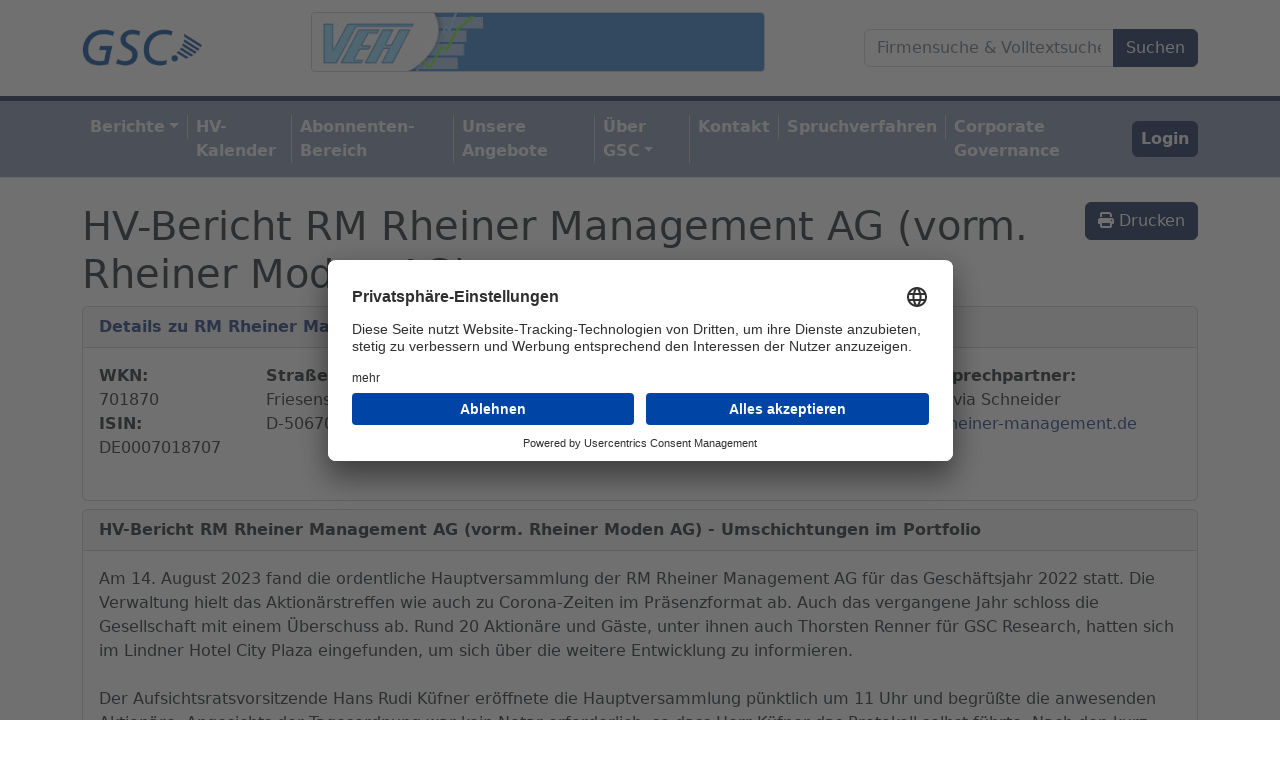

--- FILE ---
content_type: text/html; charset=utf-8
request_url: https://gsc-research.de/berichte/101446
body_size: 9332
content:
<!DOCTYPE html>
<html lang='en'>
<head>
<meta content='text/html; charset=UTF-8' http-equiv='Content-Type'>
<meta charset='utf-8'>
<meta content='width=device-width,initial-scale=1' name='viewport'>
<title>HV-Bericht RM Rheiner Management AG (vorm. Rheiner (GSC Research)</title>
<link rel="canonical" href="https://gsc-research.de/berichte/101446">
<meta property="og:site_name" content="(GSC Research)">
<meta property="og:title" content="(GSC Research)">
<meta property="og:type" content="website">
<meta property="og:url" content="https://gsc-research.de/berichte/101446">
<meta name="csrf-param" content="authenticity_token" />
<meta name="csrf-token" content="zLtuMIfeO4_r_8rJLOrmgQnBd6lsxzw5LA06yNPIObIoHUHW1i4h-xU9T-aJACuKKAKbIHD-ErKqkCABHu7-PA" />

<link href='/apple-touch-icon.png' rel='apple-touch-icon' sizes='180x180'>
<link href='/favicon-32x32.png' rel='icon' sizes='32x32' type='image/png'>
<link href='/favicon-16x16.png' rel='icon' sizes='16x16' type='image/png'>
<link href='/site.webmanifest' rel='manifest'>
<link color='#5bbad5' href='/safari-pinned-tab.svg' rel='mask-icon'>
<meta content='GSC' name='apple-mobile-web-app-title'>
<meta content='GSC' name='application-name'>
<meta content='#ffffff' name='msapplication-TileColor'>
<meta content='#ffffff' name='theme-color'>
<link rel="stylesheet" href="/assets/application-f6bcb4988228bcd4ee410b0a8c8cae6fe199cd8e2270ee5b73e6e3c79c44ca7b.css" data-turbo-track="reload" />
<script src="/ckeditor/ckeditor.js"></script>
<script src="/bootstrap.bundle.min.js"></script>
<script src="/chart.js"></script>
<script src="/assets/application-f9d1db891d11ee6a31597d96ad87c33da257acb057cfbde9dbcce2a0d2fd65c8.js" media="all" data-turbo-track="reload"></script>
<script type="importmap" data-turbo-track="reload">{
  "imports": {
    "application": "/assets/application-f9d1db891d11ee6a31597d96ad87c33da257acb057cfbde9dbcce2a0d2fd65c8.js",
    "@hotwired/turbo-rails": "/assets/turbo.min-e5023178542f05fc063cd1dc5865457259cc01f3fba76a28454060d33de6f429.js",
    "@hotwired/stimulus": "/assets/stimulus.min-b8a9738499c7a8362910cd545375417370d72a9776fb4e766df7671484e2beb7.js",
    "@hotwired/stimulus-loading": "/assets/stimulus-loading-1fc59770fb1654500044afd3f5f6d7d00800e5be36746d55b94a2963a7a228aa.js",
    "@rails/actiontext": "/assets/actiontext-28c61f5197c204db043317a8f8826a87ab31495b741f854d307ca36122deefce.js",
    "bootstrap": "/assets/bootstrap-35fb84e383c3e5e04efd9cb47e0c34358713af77c1e8008b13698fd4a914c70d.js",
    "chartkick": "/assets/chartkick-4cdb4d7a1327901e00d827a5c38794a69635dbf2ec84929bd21b3a73b9bd6d51.js",
    "Chart.bundle": "/assets/Chart.bundle-eeb98b53a184e3fdd846d4558763e54cf7a8f80ef290989cf5bcee116ad7bd99.js",
    "controllers/application": "/assets/controllers/application-9996e0022e9244b5d462421379d824810257891be0fa752db88310ced371cd44.js",
    "controllers/hello_controller": "/assets/controllers/hello_controller-b8be53469b6f101466e2cfa738628a6b3a9d3762a9baf6a59c11e7e5518cb44c.js",
    "controllers": "/assets/controllers/index-2fb3b5fdd9e96e3f0b649eddf5d65a0a59b356e2ba85c65ada91b8b733460ed4.js"
  }
}</script>
<link rel="modulepreload" href="/assets/application-f9d1db891d11ee6a31597d96ad87c33da257acb057cfbde9dbcce2a0d2fd65c8.js">
<link rel="modulepreload" href="/assets/turbo.min-e5023178542f05fc063cd1dc5865457259cc01f3fba76a28454060d33de6f429.js">
<link rel="modulepreload" href="/assets/stimulus.min-b8a9738499c7a8362910cd545375417370d72a9776fb4e766df7671484e2beb7.js">
<link rel="modulepreload" href="/assets/stimulus-loading-1fc59770fb1654500044afd3f5f6d7d00800e5be36746d55b94a2963a7a228aa.js">
<script src="/assets/es-module-shims.min-d89e73202ec09dede55fb74115af9c5f9f2bb965433de1c2446e1faa6dac2470.js" async="async" data-turbo-track="reload"></script>
<script type="module">import "application"</script>
</head>
<body>
<header class='py-2'>
<div class='container d-flex flex-wrap align-middle'>
<div class='d-flex me-lg-auto m-lg-0 m-auto mb-3'>
<a class='d-flex align-items-center mb-lg-0 me-lg-auto text-dark text-decoration-none align-items-center' href='/'>
<img style="height:40px;margin-right:10px;" src="/assets/gsc-logo-2d95906661808d56b9d0586097879536faab690a3fd92fd539b0c63d4f1a7caf.png" />
<div class='d-none d-print-block'>
Veröffentlicht bei gsc-research.de
</div>
</a>
</div>
<div class='d-flex m-auto mb-3 d-print-none'>
<a href='https://valora.de/'>
<img class="mt-1" style="border:1px solid #ccc;border-radius:4px;max-height: 60px; max-width: 100%;" src="/assets/werbebanner-valora-4f377f1ffce6b7083f98d578f913558a18213b0dc6d9910f86c93f8cedd0ad5d.gif" />
</a>
</div>
<div class='d-flex ms-lg-auto m-lg-0 m-auto d-print-none'>
<form data-turbo="false" class="navbar-nav mb-2 mb-lg-0 ms-6 d-flex aligns-items-center justify-content-center" action="/static/search" accept-charset="UTF-8" method="get"><div class='input-group'>
<input type="text" name="term" id="term" value="" class="form-control" placeholder="Firmensuche &amp; Volltextsuche" style="min-width:250px;" />
<input type="submit" name="commit" value="Suchen" class="btn btn-primary" data-disable-with="Suchen" />
</div>
</form></div>
</div>
</header>
<nav class='navbar navbar-expand-xl navbar-light bg-info py-2 mb-4 bg-info border-bottom d-print-none' style='border-top:5px solid #152756;'>
<div class='container d-flex flex-wrap'>
<button aria-controls='navbarSupportedContent' aria-expanded='false' aria-label='Toggle navigation' class='navbar-toggler' data-bs-target='#navbarSupportedContent' data-bs-toggle='collapse' type='button'>
<span class='navbar-toggler-icon'></span>
<span class='mt-1'>Menü ausklappen</span>
</button>
<div class='collapse navbar-collapse' id='navbarSupportedContent'>
<ul class='navbar-nav nav-trenner me-auto mb-2 mb-lg-0'>
<li class='nav-item dropdown'>
<a id="navbarDropdownBerichte" role="button" aria-expanded="false" data-bs-toggle="dropdown" class="nav-link fw-bold text-light px-2 mx-0 dropdown-toggle" href="#">Berichte</a>
<ul aria-labelledby='navbarDropdownBerichte' class='dropdown-menu'>
<li>
<a class="dropdown-item" href="/berichte/categories/hv-berichte">HV-Berichte</a>
</li>
<li class='nav-item'>
<a class="dropdown-item" href="/berichte/categories/research-berichte">Research-Berichte</a>
</li>
<li class='nav-item'>
<a class="dropdown-item" href="/berichte/categories/sonstige-publikationen">Sonstige Publikationen</a>
</li>
</ul>
</li>
<li class='nav-item'>
<a class="nav-link fw-bold text-light px-2 mx-0" href="/termine">HV-Kalender</a>
</li>
<li class='nav-item'>
<a data-turbo="false" class="nav-link fw-bold text-light px-2 mx-0" href="/users/sign_up">Abonnenten-Bereich</a>
</li>
<li class='nav-item'>
<a class="nav-link fw-bold text-light px-2 mx-0" href="/inhalte/angebot">Unsere<wbr> Angebote</a>
</li>
<li class='nav-item dropdown'>
<a id="navbarDropdown" role="button" aria-expanded="false" data-bs-toggle="dropdown" class="nav-link fw-bold text-light px-2 mx-0 dropdown-toggle" href="#">Über<wbr> GSC</a>
<ul aria-labelledby='navbarDropdown' class='dropdown-menu'>
<li>
<a class="dropdown-item" href="/inhalte/ueber_uns">Über GSC</a>
</li>
<li>
<a class="dropdown-item" href="/inhalte/investor_relations">Unternehmen</a>
</li>
<li>
<a class="dropdown-item" href="/inhalte/investor_relations_aufsichtsrat_nachrichten">Nachrichten</a>
</li>
<li>
<a class="dropdown-item" href="/inhalte/investor_relations_aufsichtsrat_geschaeftsberichte">Geschäftsberichte</a>
</li>
<li>
<a class="dropdown-item" href="/inhalte/investor_relations_aktieninfos">Aktie</a>
</li>
<li>
<a class="dropdown-item" href="/inhalte/investor_relations_aufsichtsrat_satzung">Satzung</a>
</li>
<li>
<a class="dropdown-item" href="/inhalte/investor_relations_vorstand">Vorstand</a>
</li>
<li>
<a class="dropdown-item" href="/inhalte/investor_relations_aufsichtsrat">Aufsichtsrat</a>
</li>
</ul>
</li>
<li class='nav-item'>
<a class="nav-link fw-bold text-light px-2 mx-0" href="/inhalte/kontakt">Kontakt</a>
</li>
<li class='nav-item'>
<a class="nav-link fw-bold text-light px-2 mx-0" href="/spruchverfahren">Spruchverfahren</a>
</li>
<li class='nav-item'>
<a class="nav-link fw-bold text-light px-2 mx-0" href="/corporate-governance">Corporate Governance</a>
</li>
</ul>
<ul class='navbar-nav'>
<li class='nav-item ms-2'>
<a class="btn btn-primary nav-link fw-bold text-light px-2 mx-0" href="/users/sign_in">Login</a>
</li>
</ul>
</div>
</div>
</nav>
<div class='container'>
<div class='row'>
<div class='col-xs-10 col-xs-offset-1'>
</div>
<div class='container'>
<div class='col-xs-12'>
<div class='page-header'>
<h1>
<a class="btn btn-dark float-end d-print-none d-none d-lg-block" onclick="window.print();return false;" href="#"><i class='fa-solid fa-print'></i>
Drucken
</a>HV-Bericht RM Rheiner Management AG (vorm. Rheiner Moden AG)
</h1>
</div>
<div class='card mb-2'>
<div class='card-header'>
<b>
<a href="/unternehmen/877">Details zu RM Rheiner Management AG (vorm. Rheiner Moden AG)</a>
</b>
</div>
<div class='card-body'>
<div class='d-flex flex-column flex-lg-row'>
<div class='flex-fill'>
<b>WKN:</b>
<br>
701870
<br>
<b>ISIN:</b>
<br>
DE0007018707
</div>
<div class='flex-fill'>
<b>Straße, Haus-Nr.:</b>
<br>
Friesenstraße 50,
<br>
D-50670 Köln, Deutschland
</div>
<div class='flex-fill'>
<b>Telefon:</b>
<br>
+49 (0)221 / 82032 - 0
<br>
<br>
<strong>Internet:</strong>
<a target="_blank" href="https://www.rheiner-management.de">www.rheiner-management.de</a>
<br>
<br>
</div>
<div class='flex-fill'>
<b>IR Ansprechpartner:</b>
<br>
Frau

Silvia
Schneider
<br>
<a href="/cdn-cgi/l/email-protection#d8b1b6beb798aab0bdb1b6bdaaf5b5b9b6b9bfbdb5bdb6acf6bcbd"><span class="__cf_email__" data-cfemail="ff96919990bf8d979a96919a8dd2929e919e989a929a918bd19b9a">[email&#160;protected]</span></a>
<br>

</div>
</div>
</div>
</div>

<div class='card mb-2'>
<div class='card-header'>
<b>
HV-Bericht RM Rheiner Management AG (vorm. Rheiner Moden AG)
 - 
Umschichtungen im Portfolio
</b>
</div>
<div class='card-body'>
<p>Am 14. August 2023 fand die ordentliche Hauptversammlung der RM Rheiner Management AG für das Geschäftsjahr 2022 statt. Die Verwaltung hielt das Aktionärstreffen wie auch zu Corona-Zeiten im Präsenzformat ab. Auch das vergangene Jahr schloss die Gesellschaft mit einem Überschuss ab. Rund 20 Aktionäre und Gäste, unter ihnen auch Thorsten Renner für GSC Research, hatten sich im Lindner Hotel City Plaza eingefunden, um sich über die weitere Entwicklung zu informieren.<br>
<br>
Der Aufsichtsratsvorsitzende Hans Rudi Küfner eröffnete die Hauptversammlung pünktlich um 11 Uhr und begrüßte die anwesenden Aktionäre. Angesichts der Tagesordnung war kein Notar erforderlich, so dass Herr Küfner das Protokoll selbst führte. Nach den kurz gehaltenen Formalien übergab Herr Küfner das Wort an das Vorstandsmitglied Hans Peter Neuroth.<br>
<br>
<br>
<strong>Bericht des Vorstands</strong><br>
<br>
Nach den Worten von Herrn Neuroth hatte man ein turbulentes Jahr mit Krieg in Europa, einer fast galoppierenden Inflation und einem enormen Zinsanstieg. Der zwischenzeitliche Kurseinbruch an den Börsen erholte sich zum Jahresende wieder etwas. Trotzdem schloss der DAX mit einem Minus von 12 Prozent ab. SDAX und MDAX verloren sogar zwischen 25 und 28 Prozent. Mit einem Rückgang beim NAV um 4,1 Prozent auf 42,50 Euro hat sich Rheiner Management gut geschlagen. Dabei erfolgten auch Absicherungen durch DAX-Derivate.<br>
<br>
Die Erträge aus Wertpapierverkäufen summierten sich auf 1,4 Mio. Euro, berichtete Herr Neuroth. Die größten Erträge entfielen auf Centrotec mit 502 TEUR, K+S mit 231 TEUR und Hella mit 49 TEUR. Daneben wurden 384 TEUR Gewinn aus Stillhaltergeschäften vereinnahmt. Die Erträge aus Nachbesserung spielten mit 1 TEUR nur eine untergeordnete Rolle.<br>
<br>
Die sonstigen betrieblichen Erträge beliefen sich 2022 auf 93 TEUR. Hier spielten die Zuschreibungen auf das Portfolio die entscheidende Rolle. Als größte Positionen waren dies 31 TEUR bei Württ. Lebensversicherung, 23 TEUR bei clearvise und 15 TEUR bei Westag &amp; Getalit. Auf der anderen Seite verbuchte die Gesellschaft Abschreibungen von insgesamt 886 TEUR. Die Aufwendungen aus Wertpapierverkäufen bezifferte Herr Neuroth auf 168 TEUR nach 291 TEUR im Vorjahr.<br>
<br>
Der Personalaufwand reduzierte sich von 126 auf 80 TEUR, da er stark vom Ergebnis und entsprechenden Tantiemen abhängt. Die sonstigen betrieblichen Aufwendungen zeigten sich mit 76 TEUR kaum verändert. In der Bilanz gab es eine Verschiebung hin zum Anlagevermögen. Auf der anderen Seite waren auch höhere Abschreibungen im Umlaufvermögen zu verbuchen. So stieg der Wertpapierbestand im Anlagevermögen um 296 TEUR, während er sich um Umlaufvermögen um 474 TEUR reduzierte. Die Bilanzsumme blieb mit 8,7 Mio. Euro unverändert.<br>
<br>
Als die fünf größten Positionen nannte Herr Neuroth 3U Holding, Lotto24, Rocket Internet, clearvise und AG f. Erst. bill. Wohnungen Winterthur. Das Nettoguthaben bei Banken lag zum Jahresende bei 631 TEUR. Laut Vorstand gab es in der Aktie fast keine Umsätze. Die Schwankungen in der Aktie haben nichts mit der fundamentalen Entwicklung zu tun, denn der NAV schwankte lediglich zwischen 41 und 44 Euro.<br>
<br>
Das Andienungsvolumen war im vergangenen Jahr kaum verändert. Dem Zugang von 81 TEUR bei Instapro standen Abgänge von 213 TEUR gegenüber. Beim Spruchverfahren HVB gab es in der ersten Instanz eine Erhöhung auf 40,07 Euro, allerdings lag sie unter der Bagatellgrenze. Für die Gesellschaft hätte dies aber einen Ertrag von 150 TEUR gebracht. Das Verfahren gehe nun in die zweite Instanz, so Herr Neuroth. In den Jahren seit 2006 wurden rund 28 Mio. Euro angedient, woraus Nachbesserungen von 3,1 Mio. Euro resultierten.<br>
<br>
Dr. Issels ging dann auf einige Portfolioveränderungen ein. Demnach habe man Centrotec leider zu früh verkauft. Nach dem Verkauf des Hauptgeschäftsbereichs dürfte der Wert der Aktie bei etwa 90 Euro liegen. Allerdings wird die Aktie nur noch im Freiverkehr Hamburg gehandelt und man müsse sehen, was die Gesellschaft mit der vorhandenen Liquidität unternimmt.</p>

<p>Laut Dr. Issels hat die Gesellschaft schon seit vielen Jahren Freude an der Beteiligung Data Modul. Zuletzt gab es einen Rückgang beim Auftragsbestand, allerdings im Vergleich zum vorherigen Rekordjahr. Der Großaktionär ist bereits seit 2015 engagiert und hat bisher darauf verzichtet, die aufgelaufenen enormen Gewinne zu transferieren.<br>
<br>
Nach der Übernahme der GK Software SE erfolgte das Delisting zum 1. August 2023, teilte Dr. Issels mit. Damit werden die Aktien noch in Hamburg gehandelt. Bei der sehr gut verdienenden Gesellschaft habe sich der Großaktionär verpflichtet, keinen Unternehmensvertrag zu machen. Mittelfristig hält der Vorstand das Erreichen der 90-Prozent-Schwelle für möglich, damit auch die Erwartung eines Squeeze-out, wenn die Zeit dafür reif ist.<br>
<br>
Nachdem es das Unternehmen geschafft hat, sich zu etablieren, wurden auch Käufe in der HelloFresh-Aktie getätigt, so Dr. Issels. Derzeit befindet sich die Gesellschaft im Wechsel von einem Wachstums- zu einem Value-Unternehmen. Allerdings entwickelt sich die Aktie weiterhin sehr volatil. Angesichts der nun hohen Zinsen sei es heutzutage wohl nicht mehr möglich, ein vergleichbares Geschäft aufzubauen. Es bleibe jedoch abzuwarten, ob die rezessiven Tendenzen in der Weltwirtschaft zu einer Dämpfung des Wachstums des Unternehmens führen.<br>
<br>
Im Hinblick auf Vantage Towers sah Dr. Issels die Partnerschaft zwischen 1&amp;1 und Vodafone positiv.</p>

<p>Bei Württ. Lebensversicherung habe man zugekauft. Die Gesellschaft unterlag zuvor einer Ausschüttungssperre, nun dürfe sie aber wieder ausschütten. Der Vorstand rechnete damit, dass die Dividende künftig noch ausgebaut wird. Bei Kursen von 15 bis 18 Euro erachtete er das Papier als sehr solide.<br>
<br>
Laut Herrn Neuroth entwickelte sich die Tochtergesellschaft weclapp bei der 3U Holding sehr erfolgreich. Der geplante Börsengang konnte dann jedoch nicht durchgeführt werden. Dann kam jedoch überraschend noch der Verkauf von weclapp zu einem auskömmlichen Preis. Ein großer Teil des Ertrags wurde als Dividende ausgeschüttet. Die restlichen Bereiche sollen nun mit der vorhandenen Liquidität von rund 60 Mio. Euro noch ausgebaut werden.</p>

<p>Bei CeoTronics ging der Vorstand davon aus, dass die Gesellschaft vom Sondervermögen für die Bundeswehr profitieren wird. Die Gesellschaft bietet Produkte zur sicheren Kommunikation und hier könnten in Zukunft auch größere Aufträge eingehen.</p>

<p>Bei der DFV Deutsche Familienversicherung rechnete Herr Neuroth mit einem positiven Ergebnis im laufenden Jahr.<br>
<br>
Bei MyHammer hatte der Großaktionär eine Verschmelzung angekündigt, so Dr. Issels. Dann erfolgte jedoch erst ein Delisting. Mit anderen Parteien hatte man ein Paket, das dem Großaktionär sogar einen Squeeze-out ermöglicht hätte. Allerdings kündigte der Großaktionär danach eine Verschmelzung ohne Barabfindung an. Nun müsse man abwarten, was letztendlich passiert. Es gibt keinen Handel in der Aktie, zudem seien die Papiere auch nicht Valora-fähig. Nach Ansicht des Vorstands wurden die MyHammer-Aktionäre benachteiligt.<br>
<br>
Bei Cannovum hatte man auf die Entwicklung bei medizinischem Cannabis gehofft. Die Position wurde mit Verlust verkauft. Laut Vorstand erfolgten bei clearvise Teilverkäufe mit Gewinn. Hier sahen die Verantwortlichen aber weiteres Potenzial. Tubesolar dagegen ist gefloppt und in die Insolvenz gegangen, berichtete der Vorstand. Als Top 6-Positionen im Portfolio zum 2. August 2023 nannte der Vorstand Lotto24, GK Software, AG f. Erst. billiger Wohnungen Winterthur, Rocket Internet, clearvise und Do-RM Special Situations Tot. Ret. I. Die Entwicklung im ersten Halbjahr mit minus 203 TEUR erachtete Dr. Issels als enttäuschend. So sank der Inventarwert um 1,2 Prozent im ersten Halbjahr und liegt Anfang August bei 42,30 Euro. Insgesamt sah er die Gesellschaft mit dem vorhandenen Portfolio gut positioniert.<br>
<br>
<br>
<strong>Allgemeine Fragerunde</strong><br>
<br>
Thomas Hechtfischer von der Deutschen Schutzvereinigung für Wertpapierbesitz (DSW) lobte zunächst einmal die Abhaltung einer Präsenzhauptversammlung. Angesprochen auf eine mögliche Dividendenstrategie erklärte Herr Küfner, man habe kein spezielles Dividendenkonzept. Man wolle aber noch etwas „mehr Fleisch an die Knochen“ bekommen, bevor man eine Dividende ausschüttet. Hierbei hatte man einen Inventarwert von rund 10 Mio. Euro ins Auge gefasst.<br>
<br>
Den DSW-Vertreter interessierte, seit wann die Aufsichtsratskandidaten bereits im Amt sind. In der Kürze konnte die Amtszeit nicht exakt ermittelt werden, aber alle Kandidaten waren zumindest seit 2013 bereits im Amt. Die Laufzeit des Vorstandsvertrags benannte Herr Küfner mit 31. Dezember 2025. Eine Frage von Herrn Hechtfischer beschäftigte sich mit dem Engagement bei Weleda. Laut Herrn Neuroth war dies keine bedeutende Position. Derzeit habe die Gesellschaft etwas zu kämpfen, das Unternehmen wolle sich aber auf starke Produktlinien fokussieren. Daneben läuft derzeit ein großes Bauvorhaben, bei dem die Gesellschaft aber auch kostenmäßig sehr gut im Plan liege. Der Neubau soll dann im kommenden Jahr bezogen werden.<br>
<br>
Der DSW-Vertreter regte an, Berichtigungsaktien auszugeben, um den Handel in der Aktie anzuregen. Der Vorstand nahm die Anregung auf, allerdings gab er zu bedenken, dass sich die Aktien weitgehend in festen Händen befinden und vermutlich auch nach Ausgabe von Berechtigungsaktien nicht viel mehr Handel stattfindet. Auch Herr Jännert äußerte sich lobend zur Abhaltung einer Präsenzhauptversammlung. Er erkundigte sich nach der Anzahl der Positionen im Depot, die Herr Neuroth auf etwa 40 bezifferte.<br>
<br>
Herrn Jännert interessierten die Auswirkungen der Zusammenarbeit zwischen 1&amp;1 und Vodafone. Insgesamt sah der Vorstand die Entwicklung positiv, da sich die Position nun deutlich verbessert habe. Bei 1&amp;1 sah er deshalb eine gute Einstiegsmöglichkeit. Der Vertrag habe eine Laufzeit von fünf Jahren mit umfangreichen Verlängerungsoptionen. Zudem sei die Gesellschaft nun nicht mehr von Telefonica abhängig. Der Aktionär bat um Angabe, ob Anleihen gehalten werden, was der Vorstand verneinte. Im Hinblick auf das Urteil bei STADA brachte der Vorstand seine Hoffnung zum Ausdruck, in Zukunft auch davon profitieren zu können.<br>
<br>
Herr Zürn erbat nähere Ausführungen zum Engagement bei Württ. Lebensversicherung. Aufgrund des hohen Immobilienvermögens habe die Gesellschaft wohl noch keinen Squeeze-out gemacht, da sonst hohe Grunderwerbssteuer anfiele.<br>
<br>
Im Hinblick auf die Zinsen für Wertpapierkredite berichtete der Vorstand von Zinssätzen zwischen 4,5 und 5,0 Prozent.<br>
<br>
<br>
<strong>Abstimmungen</strong><br>
<br>
Nach dem Ende der Aussprache leitete Herr Küfner zu den Abstimmungen über. Vom Grundkapital der Gesellschaft in Höhe von 220.000 Euro waren 159.407 Euro entsprechend 72,46 Prozent vertreten. Die Beschlüsse wurden alle einstimmig im Sinne der Verwaltung gefasst.<br>
<br>
Dies waren die Einstellung des Bilanzgewinns in die Gewinnrücklagen (TOP 2), die Entlastung von Vorstand (TOP 3) und Aufsichtsrat (TOP 4), die Wahl der Formhals Revisions- und Treuhand GmbH zum Abschlussprüfer (TOP 5) sowie die Wahl der Herren Küfner, Berchter und Reeker in den Aufsichtsrat (TOP 6). Gegen 12:55 Uhr konnte Herr Küfner die Hauptversammlung wieder beenden.<br>
<br>
<br>
<strong>Fazit und eigene Meinung</strong><br>
<br>
Die Rheiner Management AG schloss auch das vergangene Geschäftsjahr erfolgreich mit einem Jahresüberschuss von 474 TEUR ab. Damit konnte die Gesellschaft zwar nicht an den Vorjahreswert anknüpfen, das Marktumfeld stellte sich 2022 aber auch deutlich schlechter dar. Immerhin mussten die deutschen Indizes 2022 zweistellige Verluste hinnehmen.<br>
<br>
Die Entwicklung im ersten Halbjahr gestaltete sich dagegen eher zurückhaltend mit einem Minus von 1,2 Prozent. Hier besteht für die zweite Jahreshälfte noch Aufholpotenzial. Im letzten Jahr zeigte die Aktie durchaus deutliche Schwankungen, jedoch ohne nennenswerte Umsätze. Dagegen schwankte der NAV im letzten Jahr nur in sehr engen Bahnen. Aktuell liegt der NAV immer noch über dem Kurs in Düsseldorf, der jedoch ohne Umsätze zustande kam. Die Rheiner Management-Aktie stellt eine solide Anlagemöglichkeit dar, jedoch sollten etwaige Zukäufe angesichts der nur sporadischen Umsätze nur limitiert erfolgen.<br>
<br>
<br>
<strong>Kontaktadresse</strong><br>
<br>
RM Rheiner Management AG<br>
Friesenstraße 50<br>
D-50670 Köln<br>
<br>
Tel.: +49 (0)2 21 / 820 32-0<br>
Fax: +49 (0)2 21 / 820 32-30<br>
<br>
Internet: <a href="http://www.rheiner-management.de" style="text-decoration:underline;"><span style="color:#0563c1;">www.rheiner-management.de</span></a><br>
E-Mail: <a href="/cdn-cgi/l/email-protection#056c6b636a45776d606c6b60772868646b64626068606b712b6160" style="text-decoration:underline;"><span style="color:#0563c1;"><span class="__cf_email__" data-cfemail="bed7d0d8d1feccd6dbd7d0dbcc93d3dfd0dfd9dbd3dbd0ca90dadb">[email&#160;protected]</span></span></a></p>

<br>
<br>
Veröffentlichungsdatum:
25.09.2023
 - 
11:15
<br>
Redakteur:
tre
<br>
</div>
</div>

</div>
</div>
<div class='container d-flex mt-5 justify-content-center flex-wrap py-4 d-print-none'>
<div class='d-flex'>
<div class='col'>© 1998-<span>2026</span> 
 by GSC Research GmbH
<a class="link-dark text-decoration-underline-hover px-2" href="/inhalte/impressum">Impressum</a>
<a class="link-dark text-decoration-underline-hover pr-2" href="/inhalte/datenschutz">Datenschutz</a>
<!-- %a#open_preferences_center.text-decoration-underline-hover.px-0{href: "#"} Cookie Zustimmung widerrufen -->
</div>
</div>
</div>
<div class='container d-flex justify-content-center flex-wrap py-4 d-print-none'>
<a href='https://www.effecten-spiegel.com/'>
<img style="max-height: 120px; max-width: 100%;border:1px solid #ccc;border-radius:4px;" src="/assets/effektenspiegel-sky-flip-39a8c7f6f1e77aaec772c254e9ac7adc34ed33f15e8c5194b3371e0b48dfa631.jpg" />
</a>
</div>
<link href='/fontawesome/css/all.min.css' rel='stylesheet'>
</div>
</div>
<script data-cfasync="false" src="/cdn-cgi/scripts/5c5dd728/cloudflare-static/email-decode.min.js"></script><script async='' data-language='de' data-settings-id='NqqUnUyL9' id='usercentrics-cmp' src='https://app.usercentrics.eu/browser-ui/latest/loader.js'></script>
<script defer src="https://static.cloudflareinsights.com/beacon.min.js/vcd15cbe7772f49c399c6a5babf22c1241717689176015" integrity="sha512-ZpsOmlRQV6y907TI0dKBHq9Md29nnaEIPlkf84rnaERnq6zvWvPUqr2ft8M1aS28oN72PdrCzSjY4U6VaAw1EQ==" data-cf-beacon='{"version":"2024.11.0","token":"6b91d976cf1f474d920712eaa0c886e5","r":1,"server_timing":{"name":{"cfCacheStatus":true,"cfEdge":true,"cfExtPri":true,"cfL4":true,"cfOrigin":true,"cfSpeedBrain":true},"location_startswith":null}}' crossorigin="anonymous"></script>
</body>
</html>
